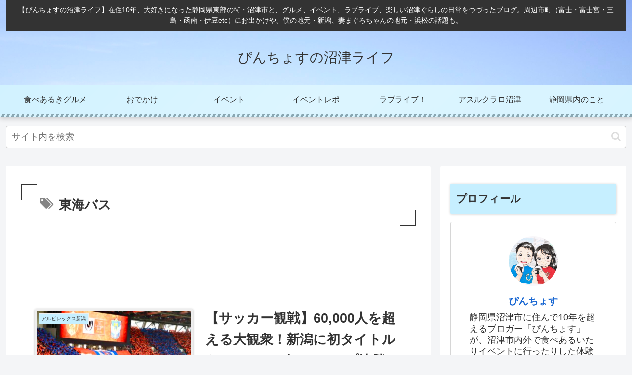

--- FILE ---
content_type: text/html; charset=utf-8
request_url: https://www.google.com/recaptcha/api2/aframe
body_size: 266
content:
<!DOCTYPE HTML><html><head><meta http-equiv="content-type" content="text/html; charset=UTF-8"></head><body><script nonce="CCsNTCI7loyoZP0WxgQY8A">/** Anti-fraud and anti-abuse applications only. See google.com/recaptcha */ try{var clients={'sodar':'https://pagead2.googlesyndication.com/pagead/sodar?'};window.addEventListener("message",function(a){try{if(a.source===window.parent){var b=JSON.parse(a.data);var c=clients[b['id']];if(c){var d=document.createElement('img');d.src=c+b['params']+'&rc='+(localStorage.getItem("rc::a")?sessionStorage.getItem("rc::b"):"");window.document.body.appendChild(d);sessionStorage.setItem("rc::e",parseInt(sessionStorage.getItem("rc::e")||0)+1);localStorage.setItem("rc::h",'1769105831100');}}}catch(b){}});window.parent.postMessage("_grecaptcha_ready", "*");}catch(b){}</script></body></html>

--- FILE ---
content_type: application/javascript; charset=utf-8;
request_url: https://dalc.valuecommerce.com/app3?p=891670322&_s=https%3A%2F%2Fnumazulife.com%2Ftag%2F%25E6%259D%25B1%25E6%25B5%25B7%25E3%2583%2590%25E3%2582%25B9%2F&vf=iVBORw0KGgoAAAANSUhEUgAAAAMAAAADCAYAAABWKLW%2FAAAAMElEQVQYV2NkFGP4nxGTyWDTN52B8Z4R83%2FDhvcMv28IMDBu5Or6H3ruAUOsxjQGAAxEDp82xSKpAAAAAElFTkSuQmCC
body_size: 4660
content:
vc_linkswitch_callback({"t":"697269a5","r":"aXJppQAN2CoDD7LyCooAHwqKBtTuNQ","ub":"aXJppQAA3jIDD7LyCooCsQqKBthqYw%3D%3D","vcid":"bYtTwCJlOPn20sKHg2oNXEHYvaKuRNzuU1bfBQGF6mbzNtccH9r-Y2j0-o0oi-hHMh9ZKYbsAj3xydCpI3GeMZlvStQQFo8d","vcpub":"0.907306","travel.yahoo.co.jp":{"a":"2901151","m":"3704299","g":"27dd730f8a"},"app-external-test-pc.staging.furunavi.com":{"a":"2773224","m":"3267352","g":"b8aec403d6","sp":"utm_source%3Dvc%26utm_medium%3Daffiliate%26utm_campaign%3Dproduct_detail"},"www.omni7.jp":{"a":"2602201","m":"2993472","g":"ecb9db6d8a"},"restaurant.ikyu.com":{"a":"2349006","m":"2302203","g":"24da1d768a"},"paypaystep.yahoo.co.jp":{"a":"2826703","m":"2201292","g":"4f53a8a78a"},"service.expedia.co.jp":{"a":"2438503","m":"2382533","g":"e2fbd612ce","sp":"eapid%3D0-28%26affcid%3Djp.network.valuecommerce.general_mylink."},"app.furunavi.jp":{"a":"2773224","m":"3267352","g":"b8aec403d6","sp":"utm_source%3Dvc%26utm_medium%3Daffiliate%26utm_campaign%3Dproduct_detail"},"jtb.co.jp":{"a":"2549714","m":"2161637","g":"dfacd15ab9","sp":"utm_source%3Dvcdom%26utm_medium%3Daffiliate"},"www.jalan.net/activity":{"a":"2720182","m":"3222781","g":"a96eadcb8a"},"lohaco.yahoo.co.jp":{"a":"2686782","m":"2994932","g":"8be81ad58a"},"l":5,"7netshopping.jp":{"a":"2602201","m":"2993472","g":"ecb9db6d8a"},"paypaymall.yahoo.co.jp":{"a":"2826703","m":"2201292","g":"4f53a8a78a"},"p":891670322,"bit.ly":{"a":"2773224","m":"3267352","g":"b8aec403d6","sp":"utm_source%3Dvc%26utm_medium%3Daffiliate%26utm_campaign%3Dproduct_detail"},"www.hotpepper.jp":{"a":"2594692","m":"2262623","g":"5fec5a92a1","sp":"vos%3Dnhppvccp99002"},"s":3746234,"www.eflora.co.jp":{"a":"2802196","m":"2105846","g":"59f3b3ae8a"},"fcf.furunavi.jp":{"a":"2773224","m":"3267352","g":"b8aec403d6","sp":"utm_source%3Dvc%26utm_medium%3Daffiliate%26utm_campaign%3Dproduct_detail"},"dom.jtb.co.jp":{"a":"2549714","m":"2161637","g":"dfacd15ab9","sp":"utm_source%3Dvcdom%26utm_medium%3Daffiliate"},"mini-shopping.yahoo.co.jp":{"a":"2826703","m":"2201292","g":"4f53a8a78a"},"furunavi.jp":{"a":"2773224","m":"3267352","g":"b8aec403d6","sp":"utm_source%3Dvc%26utm_medium%3Daffiliate%26utm_campaign%3Dproduct_detail"},"shopping.geocities.jp":{"a":"2826703","m":"2201292","g":"4f53a8a78a"},"www.expedia.co.jp":{"a":"2438503","m":"2382533","g":"e2fbd612ce","sp":"eapid%3D0-28%26affcid%3Djp.network.valuecommerce.general_mylink."},"www.jtb.co.jp/kokunai":{"a":"2549714","m":"2161637","g":"dfacd15ab9","sp":"utm_source%3Dvcdom%26utm_medium%3Daffiliate"},"shopping.yahoo.co.jp":{"a":"2826703","m":"2201292","g":"4f53a8a78a"},"www.ja-town.com":{"a":"2425371","m":"2130357","g":"0bbbf4608a"},"www.jtbonline.jp":{"a":"2549714","m":"2161637","g":"dfacd15ab9","sp":"utm_source%3Dvcdom%26utm_medium%3Daffiliate"},"www.amazon.co.jp":{"a":"2614000","m":"2366370","g":"2e99d5fdaa","sp":"tag%3Dvc-22%26linkCode%3Dure"},"www.ikyu.com":{"a":"2675907","m":"221","g":"a932d4ab86"},"www.jtb.co.jp/kokunai_htl":{"a":"2549714","m":"2161637","g":"dfacd15ab9","sp":"utm_source%3Dvcdom%26utm_medium%3Daffiliate"},"approach.yahoo.co.jp":{"a":"2826703","m":"2201292","g":"4f53a8a78a"},"d1ys6hwpe74y8z.cloudfront.net":{"a":"2817906","m":"3414447","g":"a252c4308a"},"www.tabirai.net":{"a":"2797949","m":"3368354","g":"d1b067038a"},"furusatohonpo.jp":{"a":"2817906","m":"3414447","g":"a252c4308a"},"welove.expedia.co.jp":{"a":"2438503","m":"2382533","g":"e2fbd612ce","sp":"eapid%3D0-28%26affcid%3Djp.network.valuecommerce.general_mylink."},"www.netmile.co.jp":{"a":"2438503","m":"2382533","g":"e2fbd612ce","sp":"eapid%3D0-28%26affcid%3Djp.network.valuecommerce.general_mylink."},"tabelog.com":{"a":"2797472","m":"3366797","g":"70d61e9c8a"},"www.hotpepper.jp?vos=nhppvccp99002":{"a":"2594692","m":"2262623","g":"5fec5a92a1","sp":"vos%3Dnhppvccp99002"},"wwwtst.hotpepper.jp":{"a":"2594692","m":"2262623","g":"5fec5a92a1","sp":"vos%3Dnhppvccp99002"},"ebookjapan.yahoo.co.jp":{"a":"2349414","m":"2103493","g":"426875239e","sp":"dealerid%3D40001"},"external-test-pc.staging.furunavi.com":{"a":"2773224","m":"3267352","g":"b8aec403d6","sp":"utm_source%3Dvc%26utm_medium%3Daffiliate%26utm_campaign%3Dproduct_detail"},"biz.travel.yahoo.co.jp":{"a":"2761515","m":"2244419","g":"3aa6f4fb8a"},"www.jtb.co.jp/kokunai_hotel":{"a":"2549714","m":"2161637","g":"dfacd15ab9","sp":"utm_source%3Dvcdom%26utm_medium%3Daffiliate"},"jalan.net":{"a":"2513343","m":"2130725","g":"bcaa63008a"},"www.jtb.co.jp":{"a":"2549714","m":"2161637","g":"dfacd15ab9","sp":"utm_source%3Dvcdom%26utm_medium%3Daffiliate"},"lohaco.jp":{"a":"2686782","m":"2994932","g":"8be81ad58a"},"7net.omni7.jp":{"a":"2602201","m":"2993472","g":"ecb9db6d8a"}})